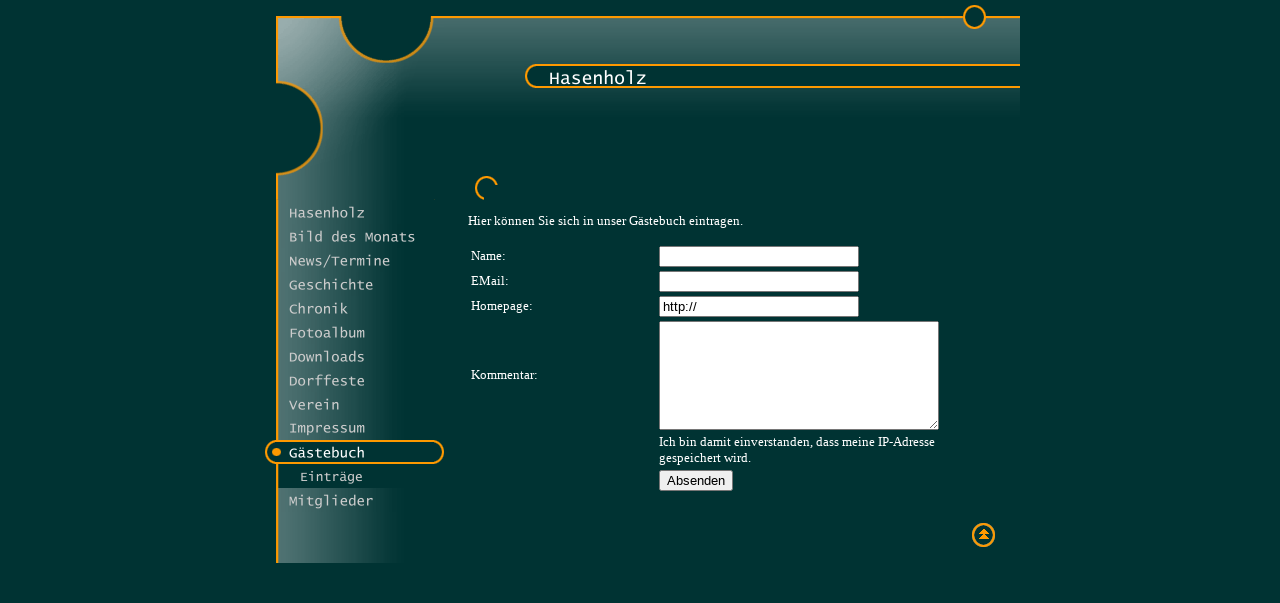

--- FILE ---
content_type: text/html
request_url: http://betreuung-buckow.de/41310/home.html
body_size: 14080
content:
<HTML xmlns:lxslt="http://xml.apache.org/xslt"><HEAD><META http-equiv="Content-Type" content="text/html; charset=UTF-8"><!--#set var="__path_prefix__" value="./.." --><SCRIPT>var __path_prefix__ = './..';</SCRIPT><meta name="GENERATOR" content="www.cm4all.com"><TITLE></TITLE><STYLE type="text/css" cm:escaping="no">
BODY {
 font-family:Times New Roman, Times, serif;
 
color: #FFFFFF;
}


a:link {
 color:#FFFFFF;
 }


a:visited {
 color:#FFFFFF;
 }


a:active {
 color:#FFFFFF;
 }


TD {
font-family:Times New Roman, Times, serif;
 
  font-size:10pt;
 color: #FFFFFF;
 }


      </STYLE><META name="keywords" content="">
<META name="description" content="">
<META name="abstract" content="">
<LINK type="text/css" rel="stylesheet" href="./../templates/Orbit/img/003333/webapp_FFFFFF_003333.css"><!--
[deploy]
--><SCRIPT type="text/javascript" src="./../include/url.js"></SCRIPT><SCRIPT type="text/javascript" src="./../include/swfobject.js"></SCRIPT><SCRIPT type="text/javascript" src="./../include/sitetree.js"></SCRIPT><LINK href="./../templates/Orbit/img/003333/table.css" type="text/css" rel="stylesheet"><LINK href="./../include/user.css" type="text/css" rel="stylesheet"><STYLE type="text/css">
	div.footerBox {
        width:95%;
		margin:10px;
		padding-top: 10px;
		border-top: 1px solid #FFFFFF;
	}
	.footer_timestamp_small {
		font-size:smaller;
	}
</STYLE><SCRIPT>

var __navi_init_done__ = false;
function swapImage(img) {
if (__navi_init_done__&& document.images[img])document.images[img].src = eval(img + '_hi.src');
}
function reSwapImage(img) {
if (__navi_init_done__&& document.images[img])document.images[img].src = eval(img + '_no.src');
}

function __moveToParent() {
	var currentId = '41310';
	var parent = theSitetree.getParentById(currentId);
	if (parent != null)
		document.location.href = __path_prefix__ + parent[POS_HREF] + "?" + URL.getSessionString();
}
if (typeof(moveToParent) != "function") {
	moveToParent = __moveToParent;
}
</SCRIPT></HEAD><BODY topmargin="0" marginwidth="0" marginheight="0" leftmargin="0" bgcolor="003333"><DIV align="center"><A shape="rect" name="top"></A><TABLE width="760" height="" cellspacing="0" cellpadding="0" border="0"><TR><TD width="184" valign="top" rowspan="1" colspan="1" background="./../templates/Orbit/img/003333/unten2.gif"><TABLE width="100%" cellspacing="0" cellpadding="0" border="0"><TR><TD rowspan="1" colspan="1" bgcolor="003333"><IMG width="184" src="./../templates/Orbit/img/003333/blind.gif" height="16"></TD></TR><TR><TD width="184" rowspan="1" colspan="1"><TABLE width="100%" cellspacing="0" cellpadding="0" border="0"><TR><TD rowspan="1" colspan="1" bgcolor="003333"><IMG width="16" src="./../templates/Orbit/img/003333/blind.gif" height="72"></TD><TD rowspan="1" colspan="1" bgcolor="003333"><IMG width="120" src="./../templates/Orbit/img/003333/logo.gif" height="72"></TD><TD rowspan="1" colspan="1" bgcolor="003333"><IMG width="48" src="./../templates/Orbit/img/003333/oben1.gif" height="72"></TD></TR></TABLE></TD></TR><TR><TD rowspan="1" colspan="1"><IMG width="184" src="./../templates/Orbit/img/003333/oben6.gif" height="88"></TD></TR><TR><TD rowspan="1" colspan="1"><IMG width="184" src="./../templates/Orbit/img/003333/oben7.gif" height="24"></TD></TR><TR><TD width="184" rowspan="1" height="24" colspan="1"><TABLE xmlns:lxslt="http://xml.apache.org/xslt" cellspacing="0" cellpadding="0" border="0"><TR><TD rowspan="1" colspan="1" bgcolor="003333"><A onmouseout="reSwapImage('CM4all_40958');" onmouseover="swapImage('CM4all_40958');" href="./../40958.html"><IMG name="CM4all_40958" src="./../templates/Orbit/img/navi/40958_n.gif?cc=1385578826031" alt="Hasenholz" width="184" height="24" border="0"></A></TD></TR><TR><TD rowspan="1" colspan="1" bgcolor="003333"><A onmouseout="reSwapImage('CM4all_41062');" onmouseover="swapImage('CM4all_41062');" href="./../41062.html"><IMG name="CM4all_41062" src="./../templates/Orbit/img/navi/41062_n.gif?cc=1385578826031" alt="Bild des Monats" width="184" height="24" border="0"></A></TD></TR><TR><TD rowspan="1" colspan="1" bgcolor="003333"><A onmouseout="reSwapImage('CM4all_40976');" onmouseover="swapImage('CM4all_40976');" href="./../40976.html"><IMG name="CM4all_40976" src="./../templates/Orbit/img/navi/40976_n.gif?cc=1385578826031" alt="News/Termine" width="184" height="24" border="0"></A></TD></TR><TR><TD rowspan="1" colspan="1" bgcolor="003333"><A onmouseout="reSwapImage('CM4all_40967');" onmouseover="swapImage('CM4all_40967');" href="./../40967.html"><IMG name="CM4all_40967" src="./../templates/Orbit/img/navi/40967_n.gif?cc=1385578826031" alt="Geschichte" width="184" height="24" border="0"></A></TD></TR><TR><TD rowspan="1" colspan="1" bgcolor="003333"><A onmouseout="reSwapImage('CM4all_41518');" onmouseover="swapImage('CM4all_41518');" href="./../41518.html"><IMG name="CM4all_41518" src="./../templates/Orbit/img/navi/41518_n.gif?cc=1385578826031" alt="Chronik" width="184" height="24" border="0"></A></TD></TR><TR><TD rowspan="1" colspan="1" bgcolor="003333"><A onmouseout="reSwapImage('CM4all_41857');" onmouseover="swapImage('CM4all_41857');" href="./../41857.html"><IMG name="CM4all_41857" src="./../templates/Orbit/img/navi/41857_n.gif?cc=1385578826031" alt="Fotoalbum" width="184" height="24" border="0"></A></TD></TR><TR><TD rowspan="1" colspan="1" bgcolor="003333"><A onmouseout="reSwapImage('CM4all_41580');" onmouseover="swapImage('CM4all_41580');" href="./../41580.html"><IMG name="CM4all_41580" src="./../templates/Orbit/img/navi/41580_n.gif?cc=1385578826031" alt="Downloads" width="184" height="24" border="0"></A></TD></TR><TR><TD rowspan="1" colspan="1" bgcolor="003333"><A onmouseout="reSwapImage('CM4all_41340');" onmouseover="swapImage('CM4all_41340');" href="./../41340.html"><IMG name="CM4all_41340" src="./../templates/Orbit/img/navi/41340_n.gif?cc=1385578826031" alt="Dorffeste" width="184" height="24" border="0"></A></TD></TR><TR><TD rowspan="1" colspan="1" bgcolor="003333"><A onmouseout="reSwapImage('CM4all_41916');" onmouseover="swapImage('CM4all_41916');" href="./../41916.html"><IMG name="CM4all_41916" src="./../templates/Orbit/img/navi/41916_n.gif?cc=1385578826031" alt="Verein" width="184" height="24" border="0"></A></TD></TR><TR><TD rowspan="1" colspan="1" bgcolor="003333"><A onmouseout="reSwapImage('CM4all_41133');" onmouseover="swapImage('CM4all_41133');" href="./../41133.html"><IMG name="CM4all_41133" src="./../templates/Orbit/img/navi/41133_n.gif?cc=1385578826031" alt="Impressum" width="184" height="24" border="0"></A></TD></TR><TR><TD rowspan="1" colspan="1"><A href="./../41310/home.html"><IMG name="CM4all_41310" src="./../templates/Orbit/img/navi/41310_h.gif?cc=1385578826031" alt="G&auml;stebuch" width="184" height="24" border="0"></A></TD></TR><TR xmlns:lxslt="http://xml.apache.org/xslt"><TD rowspan="1" colspan="1" bgcolor="003333"><A onmouseout="reSwapImage('CM4all_41309');" onmouseover="swapImage('CM4all_41309');" href="./../41310/41309.html"><IMG name="CM4all_41309" src="./../templates/Orbit/img/navi/41309_n.gif?cc=1385578826031" alt="Eintr&auml;ge" width="184" height="24" border="0"></A></TD></TR><TR><TD rowspan="1" colspan="1" bgcolor="003333"><A onmouseout="reSwapImage('CM4all_41814');" onmouseover="swapImage('CM4all_41814');" href="./../41814.html"><IMG name="CM4all_41814" src="./../templates/Orbit/img/navi/41814_n.gif?cc=1385578826031" alt="Mitglieder" width="184" height="24" border="0"></A></TD></TR><TR><TD rowspan="1" colspan="1" bgcolor="003333"><IMG width="184" src="./../templates/Orbit/img/003333/unten1.gif" height="24"></TD></TR></TABLE></TD></TR></TABLE></TD><TD width="576" valign="top" rowspan="1" colspan="1"><TABLE width="100%" cellspacing="0" cellpadding="0" border="0"><TR><TD width="100%" rowspan="1" colspan="1"><TABLE width="100%" cellspacing="0" cellpadding="0" border="0"><TR><TD rowspan="1" colspan="1"><IMG width="80" src="./../templates/Orbit/img/003333/oben2.gif" height="120"></TD><TD width="496" valign="top" rowspan="1" colspan="1"><TABLE width="100%" cellspacing="0" cellpadding="0" border="0"><TR><TD width="100%" rowspan="1" colspan="1"><TABLE width="100%" cellspacing="0" cellpadding="0" border="0"><TR><TD rowspan="1" colspan="1"><IMG width="432" src="./../templates/Orbit/img/003333/oben3.gif" height="64"></TD><TD rowspan="1" colspan="1"><IMG width="64" src="./../templates/Orbit/img/003333/oben4.gif" height="64"></TD></TR></TABLE></TD></TR><TR><TD width="496" rowspan="1" height="24" colspan="1"><IMG width="496" src="./../templates/Orbit/img//../../../Orbit/img/company_name.gif" height="24"></TD></TR><TR><TD rowspan="1" colspan="1"><IMG width="496" src="./../templates/Orbit/img/003333/oben5.gif" height="32"></TD></TR></TABLE></TD></TR></TABLE></TD></TR><TR><TD width="576" rowspan="1" colspan="1"><TABLE width="100%" cellspacing="0" cellpadding="0" border="0"><TR><TD rowspan="1" colspan="1" bgcolor="003333"><IMG width="24" src="./../templates/Orbit/img/003333/blind.gif" height="100"></TD><TD width="528" valign="top" rowspan="1" colspan="1" bgcolor="003333"><TABLE width="528" height="400" cellspacing="0" cellpadding="0" border="0" bgcolor="003333"><TR><TD valign="top" rowspan="1" height="56" colspan="1" bgcolor="003333"><IMG width="528" src="./../templates/Orbit/img/003333/blind.gif" height="56"></TD></TR><TR><TD valign="top" rowspan="1" height="100%" colspan="1"><CENTER><div id='pre_content_div' style='display:none;'></div></CENTER><P><IMG src="./../img/content/41310_41315.gif"><BR clear="all"></P><P>Hier k&ouml;nnen Sie sich in unser G&auml;stebuch eintragen.<BR clear="all"></P><SCRIPT>
		
			if (typeof(theTemplate) != 'undefined' && theTemplate.hasFlashNavigation == "true") {
				if (window == window.top || parent.document.location.href.indexOf("main.html") == -1) {
					document.body.style.backgroundColor='#' +theTemplate.contentBGColor ;
					document.location.replace( __path_prefix__ + "/main.html?src=" + jencode(document.location.pathname + document.location.search));
				} else {
				 	document.body.style.backgroundColor='#' +theTemplate.contentBGColor ;
				}
			}
		
	</SCRIPT><!-- WebApp ID: 1002 -->
<SCRIPT>
/* please note: this script requires url.js */
if (typeof(__path_prefix__) == 'undefined')
    __path_prefix__ = '.';
if (typeof(URL) == 'function') {
    var appLoaderUrl = new URL('http://homepage.t-online.de/cgi-bin/AppLoader/ATOIX0I7STXM/1002/41310atoix0i7stxm/action%3Dform%26icq%3Dfalse?cc=1385578826235');
    if (appLoaderUrl.setSession())
        appLoaderUrl.setParameter("foo", Math.random(), true);
  document.write("<SCRIPT src='" + appLoaderUrl.toExternalForm() + "'></"+"SCRIPT>");
}
</SCRIPT>
<NOSCRIPT>Bitte aktivieren Sie Javascript, um das Gästebuch zu sehen.</NOSCRIPT>
<CENTER><div id='post_content_div' style='display:none;'></div></CENTER><!-- WebApp ID: 5000 -->
<SCRIPT>
/* please note: this script requires url.js */
if (typeof(__path_prefix__) == 'undefined')
    __path_prefix__ = '.';
if (typeof(URL) == 'function') {
    var appLoaderUrl = new URL('http://homepage.t-online.de/cgi-bin/AppLoader/ATOIX0I7STXM/5000//20080803-133537?cc=1385578826257&modified=20080803-133537');
    if (appLoaderUrl.setSession())
        appLoaderUrl.setParameter("foo", Math.random(), true);
  document.write("<SCRIPT src='" + appLoaderUrl.toExternalForm() + "'></"+"SCRIPT>");
}
</SCRIPT>
<NOSCRIPT></NOSCRIPT>
</TD></TR><TR><TD rowspan="1" height="16" colspan="1">&nbsp;
                              </TD></TR><TR><TD valign="bottom" rowspan="1" colspan="1" align="right"><A shape="rect" href="#top"><IMG width="24" src="./../templates/Orbit/img/003333/back.gif" height="24" border="0" alt="Top"></A></TD></TR><TR><TD rowspan="1" height="16" colspan="1">&nbsp;
                              </TD></TR></TABLE></TD><TD rowspan="1" colspan="1" bgcolor="003333"><IMG width="24" src="./../templates/Orbit/img/003333/blind.gif" height="100"></TD></TR></TABLE></TD></TR></TABLE></TD></TR></TABLE></DIV><SCRIPT>


preLoadNaviImages = function() {
for(var i=0; i<document.images.length; i++) {
if (document.images[i].name.indexOf("CM4all_") == 0) {
eval(document.images[i].name + "_hi = new Image()");
eval(document.images[i].name + "_no = new Image()");
eval(document.images[i].name + "_an = new Image()");
var thenormsrc;
var thenormsrcUrl;
var savedCC = "";
if (typeof(URL) != "undefined") {
thenormsrcUrl = new URL(document.images[i].src, true, true);
} else if (typeof(window.top.URL) != "undefined") {
thenormsrcUrl = new window.top.URL(document.images[i].src, true, true);
}
if (thenormsrcUrl) {
savedCC = thenormsrcUrl.getParameter("cc", "");
thenormsrcUrl.removeAllParams();
thenormsrc = thenormsrcUrl.toString();
} else {
thenormsrc = document.images[i].src;
}
var fileext = thenormsrc.substring(thenormsrc.length-4);
eval(document.images[i].name + "_hi.src = '" + thenormsrc.substring(0,thenormsrc.length-6) + "_m" + fileext + "?cc=" + savedCC  + "'");
eval(document.images[i].name + "_no.src = '" + thenormsrc.substring(0,thenormsrc.length-6) + "_n" + fileext + "?cc=" + savedCC  + "'");
eval(document.images[i].name + "_an.src = '" + thenormsrc.substring(0,thenormsrc.length-6) + "_h" + fileext + "?cc=" + savedCC  + "'");
}
}
__navi_init_done__ = true;
}
// this can wait a moment
setTimeout("preLoadNaviImages();", 250);

function setCompanyName() {
}
//setTimeout("setCompanyName()", 1);



</SCRIPT><SCRIPT>

new function() {
	if (typeof(theTemplate) != 'undefined' && theTemplate.hasFlashNavigation == "true") {
		var anchors = document.links;
		var url;
		var base = new URL(document.location.href, true, true);
		if (anchors) {
			for (var i = 0 ; i < anchors.length ; i++) {
				if (!anchors[i].target) {
					url = new URL(anchors[i].href, true, true);
					if (url.getParameter("*session*id*key*") != "*session*id*val*") {
						if (url.protocol != "javascript"
						 && (base.authority != url.authority || base.port != url.port))
						{
							anchors[i].target = "_top";
						}
					}
				}
			}
		}
	}
}();

</SCRIPT><SCRIPT>
if (typeof(URL) != "undefined") URL.processLinkz();
</SCRIPT></BODY></HTML><!-- -84/20/66/-17/TOIX -->

--- FILE ---
content_type: text/css
request_url: http://betreuung-buckow.de/templates/Orbit/img/003333/webapp_FFFFFF_003333.css
body_size: 1133
content:

.forum_list_header_entry    { background-color:#006666; }
.forum_list_header_author   { background-color:#006666; }
.forum_list_header_count    { background-color:#006666; }
.forum_list_header_date     { background-color:#006666; }
.forum_msg_header2          { background-color:#006666; }
.forum_header               { letter-spacing:0.1ex;font-weight:bold; }
.forum_msg_body             { border:2px solid #006666; }
.forum_jump                 { margin:2px;border:2px solid #006666; }
.forum_answer               { margin:2px; }
.forum_summary              { margin:2px; }

.voteBox                    { width:100%; margin-bottom:15px; border:1px solid #006666; }
.voteHeading                { background-color: #006666; font-weight:bold; }
.voteContent                { margin:0px; }
.voteResultPositive         { color:#ff0000; font-weight:bold; }
.voteResultNegative         { font-weight:bold; }
	

--- FILE ---
content_type: text/css
request_url: http://betreuung-buckow.de/templates/Orbit/img/003333/table.css
body_size: 501
content:
.table_bg {
        background-color: #000000;
}
.table_head{
        background-color: #001313;
        color: #FFFFFF;
}
.table_col_0{
        background-color: #003333;
        color: #FFFFFF;
}
.table_col_1{
        background-color: #002323;
        color: #FFFFFF;
}


--- FILE ---
content_type: application/x-javascript
request_url: https://homepage.t-online.de/cgi-bin/CMGuestbook?cc=0.22532384108221581&uid=41310atoix0i7stxm&jump=0&action=form&icq=false&accessibleVersion=1
body_size: 936
content:
document.writeln('<SCRIPT>');
document.writeln('				document.write("<SC"+"RIPT src=\'" + __path_prefix__ + "/include/sitetree.js" + "\'></SC"+"RIPT>");');
document.writeln('				');
document.writeln('				function guestbook_doOnsubmit(theForm) {');
document.writeln('					if (theForm.name.value == "") {');
document.writeln('						alert("Bitte einen Namen eingeben!");');
document.writeln('						return false;');
document.writeln('					}');
document.writeln('');
document.writeln('					if ((typeof(isStandAlone) == "undefined" || !isStandAlone) && typeof(theSitetree) != \'undefined\')');
document.writeln('						theForm.redirect.value = __path_prefix__ + theSitetree.getHREF(41309) + "?" + URL.getSessionString();');
document.writeln('					else {	');
document.writeln('						var url = new URL(document.location.href);');
document.writeln('						var file = url.file;');
document.writeln('						var idx = file.lastIndexOf("/");						');
document.writeln('						if (idx >= 0)');
document.writeln('							file = file.substring(idx+1);						');
document.writeln('						theForm.redirect.value = file;																	');
document.writeln('					}	');
document.writeln('					theForm.referrer.value = document.location.href;');
document.writeln('					');
document.writeln('					return true;');
document.writeln('				}');
document.writeln('			</SCRIPT><FORM target="_self" onsubmit="return guestbook_doOnsubmit(this);" method="POST" action="https://homepage.t-online.de/cgi-bin/CMGuestbook?action=add&uid=41310atoix0i7stxm"><TABLE width="99%"><TR><TD width="36%">Name:</TD><TD width="64%"><INPUT name="name" style="width:200px;" type="text" value=""></TD></TR><TR><TD width="36%">EMail:</TD><TD width="64%"><INPUT name="email" style="width:200px;" type="text" value=""></TD></TR><TR><TD width="36%">Homepage:</TD><TD width="64%"><INPUT name="url" style="width:200px;" type="text" value="http://"></TD></TR><TR><TD>Kommentar:</TD><TD><TEXTAREA cols="35" name="msg" rows="7" style="width:280px;"></TEXTAREA></TD></TR><TR><TD></TD><TD>Ich bin damit einverstanden, dass meine IP-Adresse gespeichert wird.</TD></TR><TR><TD></TD><TD><INPUT value="Absenden" type="submit"><INPUT type="hidden" name="referrer"><INPUT type="hidden" name="redirect"></TD></TR></TABLE></FORM>');

--- FILE ---
content_type: text/javascript
request_url: http://homepage.t-online.de/cgi-bin/AppLoader/ATOIX0I7STXM/1002/41310atoix0i7stxm/action%3Dform%26icq%3Dfalse?cc=0.9579170969169908
body_size: 3143
content:
// ----------------------------------------------------------------------------
if (typeof(ACCESSIBLE_VERSION) == "undefined") { ACCESSIBLE_VERSION = false; }
// ----------------------------------------------------------------------------
if (typeof(__waa__) == "undefined") var __waa__ = [];
__waa__[__waa__.length] = 
new function(appInfo) {
var emburl  = new URL(document.location.href);
var cgiurl  = new URL("https://" + appInfo.server + appInfo.cgiPath);
var autoAdd = emburl.getParameter("autoAdd", null);

cgiurl.setParameter("uid", appInfo.internalId, true);
cgiurl.setParameter("jump", emburl.getParameter("jump", "0"), true);
cgiurl.setParameter("cc", Math.random(), true);

var dummy 	= new URL("http://dummy?" + appInfo.customField);
var dAction = emburl.getParameter("action", dummy.getParameter("action", ""));
var dIcq 	= dummy.getParameter("icq", "");
var accessible = (typeof(ACCESSIBLE_VERSION) != "undefined") ? 1 : 0;

if (dAction)
	cgiurl.setParameter("action", dAction, true);

if (dIcq)
	cgiurl.setParameter("icq", dIcq, true);

if (accessible)
	cgiurl.setParameter("accessibleVersion", accessible, true);

cgiurl.setSession();

document.writeln('<SCRIPT>');
document.writeln('function gbJumpTo(pos) {');
document.writeln('	var url = new URL(document.location.href);');
document.writeln('	url.removeParameter("autoAdd");');
document.writeln('	url.setParameter("jump", pos, true);');
document.writeln('	url.setSession();');
document.writeln('	document.location.href = url.toString();');
document.writeln('}');
document.writeln('function addEntry() {');
document.writeln('	var url = new URL(document.location.href);');
document.writeln('	url.removeParameter("autoAdd");');
document.writeln('	url.setParameter("action", "form", true);');
document.writeln('	url.setSession();');
document.writeln('	document.location.href = url.toString();');
document.writeln('}');
document.writeln('function showList() {');
document.writeln('	var url = new URL(document.location.href);');
document.writeln('	url.removeParameter("autoAdd");');
document.writeln('	url.removeParameter("action");');
document.writeln('	url.setSession();');
document.writeln('	document.location.href = url.toString();');
document.writeln('}');
document.writeln('</SCRIPT>');

if (autoAdd != null && autoAdd == "false") {
	document.writeln("<B>Der Eintrag wird vom Administrator der Webseite möglichst bald freigeschaltet.</B>");
}

document.writeln("<SCRIPT src='" + cgiurl.toString() + "'></SCRIPT>");

}({
    accountId       : "ATOIX0I7STXM", 
    internalId      : "41310atoix0i7stxm", 
    customField     : "action=form&icq=false", 
    server          : "homepage.t-online.de", 
    cgiPath         : "/cgi-bin/CMGuestbook", 
    cgiRes          : "https://homepage.t-online.de/cgi", 
    productId       : "WSCSYSSSSLYTCPS5", 
    clientId       	: "RRVTEL999JZTUUJG", 
    proxyIncludes   : false, 
    proxyUrl        : "", 
    pos             : __waa__.length
});
// ----------------------------------------------------------------------------


--- FILE ---
content_type: application/javascript
request_url: http://betreuung-buckow.de/include/sitetree.js
body_size: 13538
content:
/* [nodename, id, name, navigationtext, href, isnavigation, childs[], templatename] */

if (typeof(decodeURIComponent) == 'undefined') {
  decodeURIComponent = function(s) {
    return unescape(s);
  }
}

function jdecode(s) {
    s = s.replace(/\+/g, "%20")
    return decodeURIComponent(s);
}

var POS_NODENAME=0;
var POS_ID=1;
var POS_NAME=2;
var POS_NAVIGATIONTEXT=3;
var POS_HREF=4;
var POS_ISNAVIGATION=5;
var POS_CHILDS=6;
var POS_TEMPLATENAME=7;
var theSitetree=[ 
	['PAGE','40958',jdecode('Hasenholz'),jdecode(''),'/40958.html','true',[],''],
	['PAGE','41062',jdecode('Bild+des+Monats'),jdecode(''),'/41062.html','true',[],''],
	['PAGE','40976',jdecode('News%2FTermine'),jdecode(''),'/40976.html','true',[],''],
	['PAGE','40967',jdecode('Geschichte'),jdecode(''),'/40967.html','true',[],''],
	['PAGE','41518',jdecode('Chronik'),jdecode(''),'/41518.html','true',[],''],
	['PAGE','41857',jdecode('Fotoalbum'),jdecode(''),'/41857.html','true',[],''],
	['PAGE','41580',jdecode('Downloads'),jdecode(''),'/41580.html','true',[],''],
	['PAGE','41340',jdecode('Dorffeste'),jdecode(''),'/41340.html','true',[],''],
	['PAGE','41916',jdecode('Verein'),jdecode(''),'/41916.html','true',[],''],
	['PAGE','41133',jdecode('Impressum'),jdecode(''),'/41133.html','true',[],''],
	['PAGE','41310',jdecode('G%C3%A4stebuch'),jdecode(''),'/41310/home.html','true',[ 
		['PAGE','41309',jdecode('Eintr%C3%A4ge'),jdecode(''),'/41310/41309.html','true',[],'']
	],''],
	['PAGE','41814',jdecode('Mitglieder'),jdecode(''),'/41814.html','true',[],'']];
var siteelementCount=13;
theSitetree.topTemplateName='Orbit';
theSitetree.paletteFamily='003333';
theSitetree.keyvisualId='-1';
theSitetree.keyvisualName='keyv.jpg';
theSitetree.fontsetId='173';
theSitetree.graphicsetId='201';
theSitetree.contentColor='FFFFFF';
theSitetree.contentBGColor='003333';
var theTemplate={
				hasFlashNavigation: 'false',
				hasFlashLogo: 	'false',
				hasFlashCompanyname: 'false',
				hasFlashElements: 'false',
				hasCompanyname: 'false',
				name: 			'Orbit',
				paletteFamily: 	'003333',
				keyvisualId: 	'-1',
				keyvisualName: 	'keyv.jpg',
				fontsetId: 		'173',
				graphicsetId: 	'201',
				contentColor: 	'FFFFFF',
				contentBGColor: '003333',
				a_color: 		'003333',
				b_color: 		'99CCCC',
				c_color: 		'000000',
				d_color: 		'000000',
				e_color: 		'FFFFFF',
				f_color: 		'FFFFFF',
				hasCustomLogo: 	'false',
				contentFontFace:'Times New Roman, Times, serif',
				contentFontSize:'12',
				useFavicon:     'false'
			  };
var webappMappings = {};
webappMappings['1006']=webappMappings['1006-1006']={
webappId:    '1006',
documentId:  '40958',
internalId:  '1006',
customField: '1006'
};
webappMappings['5000']=webappMappings['5000-']={
webappId:    '5000',
documentId:  '40958',
internalId:  '',
customField: '20121213-121720'
};
webappMappings['5000']=webappMappings['5000-']={
webappId:    '5000',
documentId:  '40967',
internalId:  '',
customField: '20091129-120214'
};
webappMappings['5000']=webappMappings['5000-']={
webappId:    '5000',
documentId:  '40976',
internalId:  '',
customField: '20131121-172449'
};
webappMappings['5000']=webappMappings['5000-']={
webappId:    '5000',
documentId:  '41062',
internalId:  '',
customField: '20121124-220340'
};
webappMappings['7091']=webappMappings['7091-35701']={
webappId:    '7091',
documentId:  '40958',
internalId:  '35701',
customField: 'align:left;language:de;country:DE;'
};
webappMappings['5000']=webappMappings['5000-']={
webappId:    '5000',
documentId:  '41518',
internalId:  '',
customField: '20090926-234204'
};
webappMappings['1002']=webappMappings['1002-41310atoix0i7stxm']={
webappId:    '1002',
documentId:  '41310',
internalId:  '41310atoix0i7stxm',
customField: 'action=form&icq=false'
};
webappMappings['5000']=webappMappings['5000-']={
webappId:    '5000',
documentId:  '41133',
internalId:  '',
customField: '20131121-172733'
};
webappMappings['5000']=webappMappings['5000-']={
webappId:    '5000',
documentId:  '41580',
internalId:  '',
customField: '20121124-221954'
};
webappMappings['1002']=webappMappings['1002-41310atoix0i7stxm']={
webappId:    '1002',
documentId:  '41309',
internalId:  '41310atoix0i7stxm',
customField: 'action=list'
};
webappMappings['5000']=webappMappings['5000-']={
webappId:    '5000',
documentId:  '41310',
internalId:  '',
customField: '20080803-133537'
};
webappMappings['5000']=webappMappings['5000-']={
webappId:    '5000',
documentId:  '41309',
internalId:  '',
customField: '20080803-133537'
};
webappMappings['5000']=webappMappings['5000-']={
webappId:    '5000',
documentId:  '41340',
internalId:  '',
customField: '20121213-121542'
};
webappMappings['5000']=webappMappings['5000-']={
webappId:    '5000',
documentId:  '41916',
internalId:  '',
customField: '20121124-222549'
};
webappMappings['1007']=webappMappings['1007-1267ab9df8a']={
webappId:    '1007',
documentId:  '41814',
internalId:  '1267ab9df8a',
customField: 'g.14ptbcki8.lv4dhl5isr.1s'
};
webappMappings['5000']=webappMappings['5000-']={
webappId:    '5000',
documentId:  '41814',
internalId:  '',
customField: '20100129-224817'
};
webappMappings['1007']=webappMappings['1007-12693db4740']={
webappId:    '1007',
documentId:  '41857',
internalId:  '12693db4740',
customField: 'g.14q9tjbnl.mli119adjk.1s'
};
webappMappings['5000']=webappMappings['5000-']={
webappId:    '5000',
documentId:  '41857',
internalId:  '',
customField: '20100911-094619'
};
var canonHostname = 'c4awrk01.aul.t-online.de';
var accountId     = 'ATOIX0I7STXM';
var companyName   = 'Hasenholz';
var htmlTitle	  = '';
var metaKeywords  = '';
var metaContents  = '';
					                                                                    
theSitetree.getById = function(id, ar) {												
							if (typeof(ar) == 'undefined')                              
								ar = this;                                              
							for (var i=0; i < ar.length; i++) {                         
								if (ar[i][POS_ID] == id)                                
									return ar[i];                                       
								if (ar[i][POS_CHILDS].length > 0) {                     
									var result=this.getById(id, ar[i][POS_CHILDS]);     
									if (result != null)                                 
										return result;                                  
								}									                    
							}                                                           
							return null;                                                
					  };                                                                
					                                                                    
theSitetree.getParentById = function(id, ar) {                                        
						if (typeof(ar) == 'undefined')                              	
							ar = this;                                             		
						for (var i=0; i < ar.length; i++) {                        		
							for (var j = 0; j < ar[i][POS_CHILDS].length; j++) {   		
								if (ar[i][POS_CHILDS][j][POS_ID] == id) {          		
									// child found                                 		
									return ar[i];                                  		
								}                                                  		
								var result=this.getParentById(id, ar[i][POS_CHILDS]);   
								if (result != null)                                 	
									return result;                                  	
							}                                                       	
						}                                                           	
						return null;                                                	
					 }								                                    
					                                                                    
theSitetree.getName = function(id) {                                                  
						var elem = this.getById(id);                                    
						if (elem != null)                                               
							return elem[POS_NAME];                                      
						return null;	                                                
					  };			                                                    
theSitetree.getNavigationText = function(id) {                                        
						var elem = this.getById(id);                                    
						if (elem != null)                                               
							return elem[POS_NAVIGATIONTEXT];                            
						return null;	                                                
					  };			                                                    
					                                                                    
theSitetree.getHREF = function(id) {                                                  
						var elem = this.getById(id);                                    
						if (elem != null)                                               
							return elem[POS_HREF];                                      
						return null;	                                                
					  };			                                                    
					                                                                    
theSitetree.getIsNavigation = function(id) {                                          
						var elem = this.getById(id);                                    
						if (elem != null)                                               
							return elem[POS_ISNAVIGATION];                              
						return null;	                                                
					  };			                                                    
					                                                                    
theSitetree.getTemplateName = function(id, lastTemplateName, ar) {             		
	                                                                                 
	if (typeof(lastTemplateName) == 'undefined')                                     
		lastTemplateName = this.topTemplateName;	                                 
	if (typeof(ar) == 'undefined')                                                   
		ar = this;                                                                   
		                                                                             
	for (var i=0; i < ar.length; i++) {                                              
		var actTemplateName = ar[i][POS_TEMPLATENAME];                               
		                                                                             
		if (actTemplateName == '')                                                   
			actTemplateName = lastTemplateName;		                                 
		                                                                             
		if (ar[i][POS_ID] == id) {                                			         
			return actTemplateName;                                                  
		}	                                                                         
		                                                                             
		if (ar[i][POS_CHILDS].length > 0) {                                          
			var result=this.getTemplateName(id, actTemplateName, ar[i][POS_CHILDS]); 
			if (result != null)                                                      
				return result;                                                       
		}									                                         
	}                                                                                
	return null;                                                                     
	};                                                                               
theSitetree.getByXx = function(lookup, xx, ar) {									 
    if (typeof(ar) == 'undefined')												 
    	ar = this;																	 
    for (var i=0; i < ar.length; i++) {										     
        if (ar[i][xx] == lookup)													 
        	return ar[i];															 
        if (ar[i][POS_CHILDS].length > 0) {										 
        	var result=this.getByXx(lookup, xx, ar[i][POS_CHILDS]);					 
            if (result != null)													 
                return result;													 
        }																			 
    }																				 
    return null;																	 
};																				 
function gotoPage(lookup) {														 
    var page = theSitetree.getHREF(lookup);										 
    if (!page) {																	 
  		var testFor = [ POS_NAME, POS_NAVIGATIONTEXT ];							 
            for (var i=0 ; i < testFor.length ; i++) {							 
                    var p = theSitetree.getByXx(lookup, testFor[i]);				 
                    if (p != null) {												 
                            page = p[POS_HREF];									 
                            break;												 
                    }																 
            }																		 
    }																				 
 document.location.href = (new URL(__path_prefix__ + page, true, true)).toString();
}
/* EOF */					                                                            
